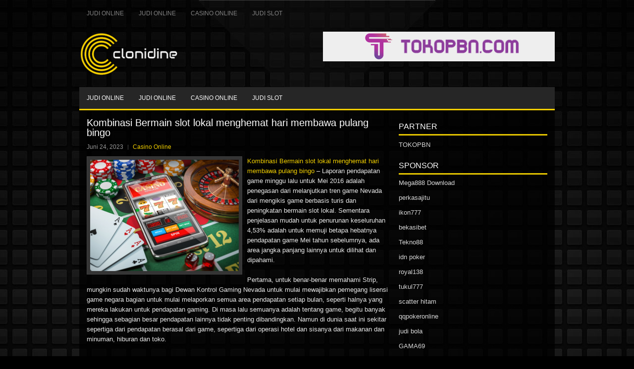

--- FILE ---
content_type: text/html; charset=UTF-8
request_url: https://www.ebkart.com/kombinasi-bermain-slot-lokal-menghemat-hari-membawa-pulang-bingo/
body_size: 10720
content:
<!DOCTYPE html><html xmlns="http://www.w3.org/1999/xhtml" lang="id">
<head profile="http://gmpg.org/xfn/11">
<meta http-equiv="Content-Type" content="text/html; charset=UTF-8" />
<meta name="viewport" content="width=device-width, initial-scale=1.0"/>
<link rel="stylesheet" href="https://www.ebkart.com/wp-content/themes/Eldorado/lib/css/reset.css" type="text/css" media="screen, projection" />
<link rel="stylesheet" href="https://www.ebkart.com/wp-content/themes/Eldorado/lib/css/defaults.css" type="text/css" media="screen, projection" />
<!--[if lt IE 8]><link rel="stylesheet" href="https://www.ebkart.com/wp-content/themes/Eldorado/lib/css/ie.css" type="text/css" media="screen, projection" /><![endif]-->

<link rel="stylesheet" href="https://www.ebkart.com/wp-content/themes/Eldorado/style.css" type="text/css" media="screen, projection" />

<title>Kombinasi Bermain slot lokal menghemat hari membawa pulang bingo &#8211; Buyamitriptyline.us.com</title>
<meta name='robots' content='max-image-preview:large' />
<link rel="alternate" type="application/rss+xml" title="Buyamitriptyline.us.com &raquo; Kombinasi Bermain slot lokal menghemat hari membawa pulang bingo Umpan Komentar" href="https://www.ebkart.com/kombinasi-bermain-slot-lokal-menghemat-hari-membawa-pulang-bingo/feed/" />
<script type="text/javascript">
window._wpemojiSettings = {"baseUrl":"https:\/\/s.w.org\/images\/core\/emoji\/14.0.0\/72x72\/","ext":".png","svgUrl":"https:\/\/s.w.org\/images\/core\/emoji\/14.0.0\/svg\/","svgExt":".svg","source":{"concatemoji":"https:\/\/www.ebkart.com\/wp-includes\/js\/wp-emoji-release.min.js?ver=6.2.2"}};
/*! This file is auto-generated */
!function(e,a,t){var n,r,o,i=a.createElement("canvas"),p=i.getContext&&i.getContext("2d");function s(e,t){p.clearRect(0,0,i.width,i.height),p.fillText(e,0,0);e=i.toDataURL();return p.clearRect(0,0,i.width,i.height),p.fillText(t,0,0),e===i.toDataURL()}function c(e){var t=a.createElement("script");t.src=e,t.defer=t.type="text/javascript",a.getElementsByTagName("head")[0].appendChild(t)}for(o=Array("flag","emoji"),t.supports={everything:!0,everythingExceptFlag:!0},r=0;r<o.length;r++)t.supports[o[r]]=function(e){if(p&&p.fillText)switch(p.textBaseline="top",p.font="600 32px Arial",e){case"flag":return s("\ud83c\udff3\ufe0f\u200d\u26a7\ufe0f","\ud83c\udff3\ufe0f\u200b\u26a7\ufe0f")?!1:!s("\ud83c\uddfa\ud83c\uddf3","\ud83c\uddfa\u200b\ud83c\uddf3")&&!s("\ud83c\udff4\udb40\udc67\udb40\udc62\udb40\udc65\udb40\udc6e\udb40\udc67\udb40\udc7f","\ud83c\udff4\u200b\udb40\udc67\u200b\udb40\udc62\u200b\udb40\udc65\u200b\udb40\udc6e\u200b\udb40\udc67\u200b\udb40\udc7f");case"emoji":return!s("\ud83e\udef1\ud83c\udffb\u200d\ud83e\udef2\ud83c\udfff","\ud83e\udef1\ud83c\udffb\u200b\ud83e\udef2\ud83c\udfff")}return!1}(o[r]),t.supports.everything=t.supports.everything&&t.supports[o[r]],"flag"!==o[r]&&(t.supports.everythingExceptFlag=t.supports.everythingExceptFlag&&t.supports[o[r]]);t.supports.everythingExceptFlag=t.supports.everythingExceptFlag&&!t.supports.flag,t.DOMReady=!1,t.readyCallback=function(){t.DOMReady=!0},t.supports.everything||(n=function(){t.readyCallback()},a.addEventListener?(a.addEventListener("DOMContentLoaded",n,!1),e.addEventListener("load",n,!1)):(e.attachEvent("onload",n),a.attachEvent("onreadystatechange",function(){"complete"===a.readyState&&t.readyCallback()})),(e=t.source||{}).concatemoji?c(e.concatemoji):e.wpemoji&&e.twemoji&&(c(e.twemoji),c(e.wpemoji)))}(window,document,window._wpemojiSettings);
</script>
<style type="text/css">
img.wp-smiley,
img.emoji {
	display: inline !important;
	border: none !important;
	box-shadow: none !important;
	height: 1em !important;
	width: 1em !important;
	margin: 0 0.07em !important;
	vertical-align: -0.1em !important;
	background: none !important;
	padding: 0 !important;
}
</style>
	<link rel='stylesheet' id='wp-block-library-css' href='https://www.ebkart.com/wp-includes/css/dist/block-library/style.min.css?ver=6.2.2' type='text/css' media='all' />
<link rel='stylesheet' id='classic-theme-styles-css' href='https://www.ebkart.com/wp-includes/css/classic-themes.min.css?ver=6.2.2' type='text/css' media='all' />
<style id='global-styles-inline-css' type='text/css'>
body{--wp--preset--color--black: #000000;--wp--preset--color--cyan-bluish-gray: #abb8c3;--wp--preset--color--white: #ffffff;--wp--preset--color--pale-pink: #f78da7;--wp--preset--color--vivid-red: #cf2e2e;--wp--preset--color--luminous-vivid-orange: #ff6900;--wp--preset--color--luminous-vivid-amber: #fcb900;--wp--preset--color--light-green-cyan: #7bdcb5;--wp--preset--color--vivid-green-cyan: #00d084;--wp--preset--color--pale-cyan-blue: #8ed1fc;--wp--preset--color--vivid-cyan-blue: #0693e3;--wp--preset--color--vivid-purple: #9b51e0;--wp--preset--gradient--vivid-cyan-blue-to-vivid-purple: linear-gradient(135deg,rgba(6,147,227,1) 0%,rgb(155,81,224) 100%);--wp--preset--gradient--light-green-cyan-to-vivid-green-cyan: linear-gradient(135deg,rgb(122,220,180) 0%,rgb(0,208,130) 100%);--wp--preset--gradient--luminous-vivid-amber-to-luminous-vivid-orange: linear-gradient(135deg,rgba(252,185,0,1) 0%,rgba(255,105,0,1) 100%);--wp--preset--gradient--luminous-vivid-orange-to-vivid-red: linear-gradient(135deg,rgba(255,105,0,1) 0%,rgb(207,46,46) 100%);--wp--preset--gradient--very-light-gray-to-cyan-bluish-gray: linear-gradient(135deg,rgb(238,238,238) 0%,rgb(169,184,195) 100%);--wp--preset--gradient--cool-to-warm-spectrum: linear-gradient(135deg,rgb(74,234,220) 0%,rgb(151,120,209) 20%,rgb(207,42,186) 40%,rgb(238,44,130) 60%,rgb(251,105,98) 80%,rgb(254,248,76) 100%);--wp--preset--gradient--blush-light-purple: linear-gradient(135deg,rgb(255,206,236) 0%,rgb(152,150,240) 100%);--wp--preset--gradient--blush-bordeaux: linear-gradient(135deg,rgb(254,205,165) 0%,rgb(254,45,45) 50%,rgb(107,0,62) 100%);--wp--preset--gradient--luminous-dusk: linear-gradient(135deg,rgb(255,203,112) 0%,rgb(199,81,192) 50%,rgb(65,88,208) 100%);--wp--preset--gradient--pale-ocean: linear-gradient(135deg,rgb(255,245,203) 0%,rgb(182,227,212) 50%,rgb(51,167,181) 100%);--wp--preset--gradient--electric-grass: linear-gradient(135deg,rgb(202,248,128) 0%,rgb(113,206,126) 100%);--wp--preset--gradient--midnight: linear-gradient(135deg,rgb(2,3,129) 0%,rgb(40,116,252) 100%);--wp--preset--duotone--dark-grayscale: url('#wp-duotone-dark-grayscale');--wp--preset--duotone--grayscale: url('#wp-duotone-grayscale');--wp--preset--duotone--purple-yellow: url('#wp-duotone-purple-yellow');--wp--preset--duotone--blue-red: url('#wp-duotone-blue-red');--wp--preset--duotone--midnight: url('#wp-duotone-midnight');--wp--preset--duotone--magenta-yellow: url('#wp-duotone-magenta-yellow');--wp--preset--duotone--purple-green: url('#wp-duotone-purple-green');--wp--preset--duotone--blue-orange: url('#wp-duotone-blue-orange');--wp--preset--font-size--small: 13px;--wp--preset--font-size--medium: 20px;--wp--preset--font-size--large: 36px;--wp--preset--font-size--x-large: 42px;--wp--preset--spacing--20: 0.44rem;--wp--preset--spacing--30: 0.67rem;--wp--preset--spacing--40: 1rem;--wp--preset--spacing--50: 1.5rem;--wp--preset--spacing--60: 2.25rem;--wp--preset--spacing--70: 3.38rem;--wp--preset--spacing--80: 5.06rem;--wp--preset--shadow--natural: 6px 6px 9px rgba(0, 0, 0, 0.2);--wp--preset--shadow--deep: 12px 12px 50px rgba(0, 0, 0, 0.4);--wp--preset--shadow--sharp: 6px 6px 0px rgba(0, 0, 0, 0.2);--wp--preset--shadow--outlined: 6px 6px 0px -3px rgba(255, 255, 255, 1), 6px 6px rgba(0, 0, 0, 1);--wp--preset--shadow--crisp: 6px 6px 0px rgba(0, 0, 0, 1);}:where(.is-layout-flex){gap: 0.5em;}body .is-layout-flow > .alignleft{float: left;margin-inline-start: 0;margin-inline-end: 2em;}body .is-layout-flow > .alignright{float: right;margin-inline-start: 2em;margin-inline-end: 0;}body .is-layout-flow > .aligncenter{margin-left: auto !important;margin-right: auto !important;}body .is-layout-constrained > .alignleft{float: left;margin-inline-start: 0;margin-inline-end: 2em;}body .is-layout-constrained > .alignright{float: right;margin-inline-start: 2em;margin-inline-end: 0;}body .is-layout-constrained > .aligncenter{margin-left: auto !important;margin-right: auto !important;}body .is-layout-constrained > :where(:not(.alignleft):not(.alignright):not(.alignfull)){max-width: var(--wp--style--global--content-size);margin-left: auto !important;margin-right: auto !important;}body .is-layout-constrained > .alignwide{max-width: var(--wp--style--global--wide-size);}body .is-layout-flex{display: flex;}body .is-layout-flex{flex-wrap: wrap;align-items: center;}body .is-layout-flex > *{margin: 0;}:where(.wp-block-columns.is-layout-flex){gap: 2em;}.has-black-color{color: var(--wp--preset--color--black) !important;}.has-cyan-bluish-gray-color{color: var(--wp--preset--color--cyan-bluish-gray) !important;}.has-white-color{color: var(--wp--preset--color--white) !important;}.has-pale-pink-color{color: var(--wp--preset--color--pale-pink) !important;}.has-vivid-red-color{color: var(--wp--preset--color--vivid-red) !important;}.has-luminous-vivid-orange-color{color: var(--wp--preset--color--luminous-vivid-orange) !important;}.has-luminous-vivid-amber-color{color: var(--wp--preset--color--luminous-vivid-amber) !important;}.has-light-green-cyan-color{color: var(--wp--preset--color--light-green-cyan) !important;}.has-vivid-green-cyan-color{color: var(--wp--preset--color--vivid-green-cyan) !important;}.has-pale-cyan-blue-color{color: var(--wp--preset--color--pale-cyan-blue) !important;}.has-vivid-cyan-blue-color{color: var(--wp--preset--color--vivid-cyan-blue) !important;}.has-vivid-purple-color{color: var(--wp--preset--color--vivid-purple) !important;}.has-black-background-color{background-color: var(--wp--preset--color--black) !important;}.has-cyan-bluish-gray-background-color{background-color: var(--wp--preset--color--cyan-bluish-gray) !important;}.has-white-background-color{background-color: var(--wp--preset--color--white) !important;}.has-pale-pink-background-color{background-color: var(--wp--preset--color--pale-pink) !important;}.has-vivid-red-background-color{background-color: var(--wp--preset--color--vivid-red) !important;}.has-luminous-vivid-orange-background-color{background-color: var(--wp--preset--color--luminous-vivid-orange) !important;}.has-luminous-vivid-amber-background-color{background-color: var(--wp--preset--color--luminous-vivid-amber) !important;}.has-light-green-cyan-background-color{background-color: var(--wp--preset--color--light-green-cyan) !important;}.has-vivid-green-cyan-background-color{background-color: var(--wp--preset--color--vivid-green-cyan) !important;}.has-pale-cyan-blue-background-color{background-color: var(--wp--preset--color--pale-cyan-blue) !important;}.has-vivid-cyan-blue-background-color{background-color: var(--wp--preset--color--vivid-cyan-blue) !important;}.has-vivid-purple-background-color{background-color: var(--wp--preset--color--vivid-purple) !important;}.has-black-border-color{border-color: var(--wp--preset--color--black) !important;}.has-cyan-bluish-gray-border-color{border-color: var(--wp--preset--color--cyan-bluish-gray) !important;}.has-white-border-color{border-color: var(--wp--preset--color--white) !important;}.has-pale-pink-border-color{border-color: var(--wp--preset--color--pale-pink) !important;}.has-vivid-red-border-color{border-color: var(--wp--preset--color--vivid-red) !important;}.has-luminous-vivid-orange-border-color{border-color: var(--wp--preset--color--luminous-vivid-orange) !important;}.has-luminous-vivid-amber-border-color{border-color: var(--wp--preset--color--luminous-vivid-amber) !important;}.has-light-green-cyan-border-color{border-color: var(--wp--preset--color--light-green-cyan) !important;}.has-vivid-green-cyan-border-color{border-color: var(--wp--preset--color--vivid-green-cyan) !important;}.has-pale-cyan-blue-border-color{border-color: var(--wp--preset--color--pale-cyan-blue) !important;}.has-vivid-cyan-blue-border-color{border-color: var(--wp--preset--color--vivid-cyan-blue) !important;}.has-vivid-purple-border-color{border-color: var(--wp--preset--color--vivid-purple) !important;}.has-vivid-cyan-blue-to-vivid-purple-gradient-background{background: var(--wp--preset--gradient--vivid-cyan-blue-to-vivid-purple) !important;}.has-light-green-cyan-to-vivid-green-cyan-gradient-background{background: var(--wp--preset--gradient--light-green-cyan-to-vivid-green-cyan) !important;}.has-luminous-vivid-amber-to-luminous-vivid-orange-gradient-background{background: var(--wp--preset--gradient--luminous-vivid-amber-to-luminous-vivid-orange) !important;}.has-luminous-vivid-orange-to-vivid-red-gradient-background{background: var(--wp--preset--gradient--luminous-vivid-orange-to-vivid-red) !important;}.has-very-light-gray-to-cyan-bluish-gray-gradient-background{background: var(--wp--preset--gradient--very-light-gray-to-cyan-bluish-gray) !important;}.has-cool-to-warm-spectrum-gradient-background{background: var(--wp--preset--gradient--cool-to-warm-spectrum) !important;}.has-blush-light-purple-gradient-background{background: var(--wp--preset--gradient--blush-light-purple) !important;}.has-blush-bordeaux-gradient-background{background: var(--wp--preset--gradient--blush-bordeaux) !important;}.has-luminous-dusk-gradient-background{background: var(--wp--preset--gradient--luminous-dusk) !important;}.has-pale-ocean-gradient-background{background: var(--wp--preset--gradient--pale-ocean) !important;}.has-electric-grass-gradient-background{background: var(--wp--preset--gradient--electric-grass) !important;}.has-midnight-gradient-background{background: var(--wp--preset--gradient--midnight) !important;}.has-small-font-size{font-size: var(--wp--preset--font-size--small) !important;}.has-medium-font-size{font-size: var(--wp--preset--font-size--medium) !important;}.has-large-font-size{font-size: var(--wp--preset--font-size--large) !important;}.has-x-large-font-size{font-size: var(--wp--preset--font-size--x-large) !important;}
.wp-block-navigation a:where(:not(.wp-element-button)){color: inherit;}
:where(.wp-block-columns.is-layout-flex){gap: 2em;}
.wp-block-pullquote{font-size: 1.5em;line-height: 1.6;}
</style>
<script type='text/javascript' src='https://www.ebkart.com/wp-includes/js/jquery/jquery.min.js?ver=3.6.4' id='jquery-core-js'></script>
<script type='text/javascript' src='https://www.ebkart.com/wp-includes/js/jquery/jquery-migrate.min.js?ver=3.4.0' id='jquery-migrate-js'></script>
<script type='text/javascript' src='https://www.ebkart.com/wp-content/themes/Eldorado/lib/js/superfish.js?ver=6.2.2' id='superfish-js'></script>
<script type='text/javascript' src='https://www.ebkart.com/wp-content/themes/Eldorado/lib/js/jquery.mobilemenu.js?ver=6.2.2' id='mobilemenu-js'></script>
<link rel="https://api.w.org/" href="https://www.ebkart.com/wp-json/" /><link rel="alternate" type="application/json" href="https://www.ebkart.com/wp-json/wp/v2/posts/4814" /><link rel="EditURI" type="application/rsd+xml" title="RSD" href="https://www.ebkart.com/xmlrpc.php?rsd" />
<link rel="wlwmanifest" type="application/wlwmanifest+xml" href="https://www.ebkart.com/wp-includes/wlwmanifest.xml" />

<link rel="canonical" href="https://www.ebkart.com/kombinasi-bermain-slot-lokal-menghemat-hari-membawa-pulang-bingo/" />
<link rel='shortlink' href='https://www.ebkart.com/?p=4814' />
<link rel="alternate" type="application/json+oembed" href="https://www.ebkart.com/wp-json/oembed/1.0/embed?url=https%3A%2F%2Fwww.ebkart.com%2Fkombinasi-bermain-slot-lokal-menghemat-hari-membawa-pulang-bingo%2F" />
<link rel="alternate" type="text/xml+oembed" href="https://www.ebkart.com/wp-json/oembed/1.0/embed?url=https%3A%2F%2Fwww.ebkart.com%2Fkombinasi-bermain-slot-lokal-menghemat-hari-membawa-pulang-bingo%2F&#038;format=xml" />
<link rel="shortcut icon" href="/wp-content/uploads/2020/04/f.png" type="image/x-icon" />
<link rel="alternate" type="application/rss+xml" title="Buyamitriptyline.us.com RSS Feed" href="https://www.ebkart.com/feed/" />
<link rel="pingback" href="https://www.ebkart.com/xmlrpc.php" />

</head>

<body class="post-template-default single single-post postid-4814 single-format-standard">

<div id="container">

            <div class="clearfix">
            			<div class="menu-primary-container"><ul id="menu-primary" class="menus menu-primary"><li id="menu-item-4157" class="menu-item menu-item-type-taxonomy menu-item-object-category menu-item-4157"><a href="https://www.ebkart.com/category/judi-online/">Judi Online</a></li>
<li id="menu-item-284" class="menu-item menu-item-type-taxonomy menu-item-object-category menu-item-284"><a href="https://www.ebkart.com/category/judi-online/">Judi Online</a></li>
<li id="menu-item-285" class="menu-item menu-item-type-taxonomy menu-item-object-category current-post-ancestor current-menu-parent current-post-parent menu-item-285"><a href="https://www.ebkart.com/category/casino-online/">Casino Online</a></li>
<li id="menu-item-4158" class="menu-item menu-item-type-taxonomy menu-item-object-category menu-item-4158"><a href="https://www.ebkart.com/category/judi-slot/">Judi Slot</a></li>
</ul></div>              <!--.primary menu--> 	
                </div>
        

    <div id="header">
    
        <div class="logo">
         
            <a href="https://www.ebkart.com"><img src="/wp-content/uploads/2020/04/logo.png" alt="Buyamitriptyline.us.com" title="Buyamitriptyline.us.com" /></a>
         
        </div><!-- .logo -->

        <div class="header-right">
            <a href="https://www.tokopbn.com/" target="_blank"><img src="/wp-content/uploads/2020/04/banner-toko-pbn.png" alt="Sponsored" /></a> 
        </div><!-- .header-right -->
        
    </div><!-- #header -->
    
            <div class="clearfix">
            			<div class="menu-secondary-container"><ul id="menu-primary-1" class="menus menu-secondary"><li class="menu-item menu-item-type-taxonomy menu-item-object-category menu-item-4157"><a href="https://www.ebkart.com/category/judi-online/">Judi Online</a></li>
<li class="menu-item menu-item-type-taxonomy menu-item-object-category menu-item-284"><a href="https://www.ebkart.com/category/judi-online/">Judi Online</a></li>
<li class="menu-item menu-item-type-taxonomy menu-item-object-category current-post-ancestor current-menu-parent current-post-parent menu-item-285"><a href="https://www.ebkart.com/category/casino-online/">Casino Online</a></li>
<li class="menu-item menu-item-type-taxonomy menu-item-object-category menu-item-4158"><a href="https://www.ebkart.com/category/judi-slot/">Judi Slot</a></li>
</ul></div>              <!--.secondary menu--> 	
                </div>
    
    <div id="main">
    
            
        <div id="content">
            
                    
            
    <div class="post post-single clearfix post-4814 type-post status-publish format-standard has-post-thumbnail hentry category-casino-online tag-casino tag-judi tag-poker tag-slot tag-togel" id="post-4814">
    
        <h2 class="title">Kombinasi Bermain slot lokal menghemat hari membawa pulang bingo</h2>
        
        <div class="postmeta-primary">
    
            <span class="meta_date">Juni 24, 2023</span>
           &nbsp; <span class="meta_categories"><a href="https://www.ebkart.com/category/casino-online/" rel="category tag">Casino Online</a></span>
    
                 
        </div>
        
        <div class="entry clearfix">
            
            <img width="300" height="225" src="https://www.ebkart.com/wp-content/uploads/2020/12/koin-77889-300x225.png" class="alignleft featured_image wp-post-image" alt="" decoding="async" srcset="https://www.ebkart.com/wp-content/uploads/2020/12/koin-77889-300x225.png 300w, https://www.ebkart.com/wp-content/uploads/2020/12/koin-77889-768x576.png 768w, https://www.ebkart.com/wp-content/uploads/2020/12/koin-77889.png 1024w" sizes="(max-width: 300px) 100vw, 300px" />            
            <p><a href="https://www.ebkart.com/kombinasi-bermain-slot-lokal-menghemat-hari-membawa-pulang-bingo/">Kombinasi Bermain slot lokal menghemat hari membawa pulang bingo</a> &#8211; Laporan pendapatan game minggu lalu untuk Mei 2016 adalah penegasan dari melanjutkan tren game Nevada dari mengikis game berbasis turis dan peningkatan bermain slot lokal. Sementara penjelasan mudah untuk penurunan keseluruhan 4,53% adalah untuk memuji betapa hebatnya pendapatan game Mei tahun sebelumnya, ada area jangka panjang lainnya untuk dilihat dan dipahami.</p>
<p>Pertama, untuk benar-benar memahami Strip, mungkin sudah waktunya bagi Dewan Kontrol Gaming Nevada untuk mulai mewajibkan pemegang lisensi game negara bagian untuk mulai melaporkan semua area pendapatan setiap bulan, seperti halnya yang mereka lakukan untuk pendapatan gaming. Di masa lalu semuanya adalah tentang game, begitu banyak sehingga sebagian besar pendapatan lainnya tidak penting dibandingkan. Namun di dunia saat ini sekitar sepertiga dari pendapatan berasal dari game, sepertiga dari operasi hotel dan sisanya dari makanan dan minuman, hiburan dan toko.</p>
<p>Pendapatan non-game menjadi sangat penting sehingga beberapa CEO Strip melihat hasil gaming setelah area operasi lainnya yang sebelumnya digunakan untuk GAMING, GAMING, GAMING! Karena area non-game resor semakin penting, mungkin penurunan 11,68% di game May sedikit atau tidak ada konsekuensinya jika semua area lain dari generasi pendapatan resor naik 15%.</p>
<p>Tanpa adanya informasi yang dimasukkan dalam laporan, kami dapat berspekulasi dan menebak berdasarkan berbagai indikasi publik tentang arah hasil kuartalan perusahaan. Telah dirugikan oleh penurunan pendapatan game atau apakah mereka menebusnya di sisi ritel bisnis mereka?</p>
<p>Berikut adalah beberapa statistik &#8220;dulu dan sekarang&#8221; untuk menunjukkan bagaimana hal-hal telah bergeser dari permainan ke berbagai sisi ritel operasi resor di Strip. Sejak tahun 1996 jumlah kamar hotel telah tumbuh sekitar 43.000, hanya 50% dari jumlah sebelumnya. Dengan pertumbuhan baik dalam kapasitas dan lalu lintas, orang tentu akan berpikir akan ada peningkatan besar dalam permainan yang ditawarkan di Judi Slot, tetapi tidak.</p>
<p>Pada tahun 1996 ada 52.361 mesin slot di Las Vegas Strip, sekarang ada 41.112. Pertimbangkan bahwa untuk beberapa saat, dengan semua resor besar dengan Judi Slot interior besar mereka, orang mungkin berpikir jumlahnya akan naik dari 20 tahun yang lalu, tidak turun 20%.</p>
<p>Beberapa dari penurunan itu adalah karena teknologi, dalam satu mesin itu dapat menghadirkan banyak opsi permainan yang berbeda, dalam beberapa kasus hingga 30. Beberapa dapat dikaitkan dengan berbagai optimasi penempatan dan penggunaan, tetapi ketika Anda mempertimbangkan peningkatan jumlah ruang Strip dan hunian itu benar-benar cerminan dari pemanfaatan pemain.</p>
<p>Jumlah game dadu tidak banyak berubah selama 20 tahun yang sama. Berkaca pada fokus dan perhatian pada permainan kelas atas 20 tahun yang lalu, ada 68 pertandingan bakarat di the Strip dibandingkan dengan 338 hari ini kunjungi agen judi online <a href="https://165.22.48.30/">Prada4d</a>.</p>
<p>Maka harus blackjack, harus ada peningkatan besar dalam jumlah permainan blackjack di lantai Judi Slot. Tidak, 20 tahun yang lalu ada 1.240 &#8220;21&#8221; tabel di the Strip, sekarang ada 1.359 &#8211; bahkan tidak ada peningkatan sepuluh persen dari dulu hingga sekarang.</p>
<p>Para turis hanya menghabiskan waktu dan uang mereka untuk fitur dan layanan properti resor lainnya. Mungkin itu adalah hasil dari ekspansi game yang datang ke Las Vegas untuk berjudi bukanlah penggerak besar seperti dulu, atau pilihan kenyamanan dan hiburan yang telah berkembang begitu banyak sehingga mereka bersaing dengan kuat untuk mendapatkan dolar game.</p>
<p>Terlepas dari alasan kolektifnya, dolar perjudian turis menurun. Di sisi lain, permainan area lokal terutama di slot, berjalan dengan baik dan tumbuh sebesar 4,75%. Ini tentu saja merupakan berita bagus bagi perusahaan seperti Boyd dan Station yang kemungkinan besar merupakan penerima manfaat utama dari aksi slot.</p>
<p>Penduduk setempat telah mendapat manfaat dari peningkatan nilai rumah dan seperti yang disebutkan dalam artikel sebelumnya harga rendah gas yang berkelanjutan telah memungkinkan untuk tambahan $ 20 atau $ 40 per minggu untuk dialihkan dari pompa gas ke mesin slot.</p>
<p>Apa pun alasannya, penduduk setempat telah meningkatkan permainan slot mereka, dan meskipun permainan itu belum sepenuhnya menggantikan tindakan yang berkurang di the Strip, itu pasti akan membuat penyok di dalamnya.</p>
<p>Seperti yang disarankan di atas, mungkin sudah saatnya bagi NGCB untuk mulai melaporkan semua kategori nomor pendapatan dengan lisensi game, maka kita semua akan tahu bagaimana keadaan sebenarnya, dan mengapa. Sampai saat itu, pergi penduduk setempat, pergi!</p>
    
        </div>
        
        <div class="postmeta-secondary"><span class="meta_tags"><a href="https://www.ebkart.com/tag/casino/" rel="tag">Casino</a>, <a href="https://www.ebkart.com/tag/judi/" rel="tag">Judi</a>, <a href="https://www.ebkart.com/tag/poker/" rel="tag">Poker</a>, <a href="https://www.ebkart.com/tag/slot/" rel="tag">Slot</a>, <a href="https://www.ebkart.com/tag/togel/" rel="tag">Togel</a></span></div> 
        
    
    </div><!-- Post ID 4814 -->
    
                
                    
        </div><!-- #content -->
    
        
<div id="sidebar-primary">
	
	<ul class="widget_text widget-container">
			<li id="custom_html-6" class="widget_text widget widget_custom_html">
				<h3 class="widgettitle">PARTNER</h3>
				<div class="textwidget custom-html-widget"><a href="https://www.tokopbn.com/">TOKOPBN</a></div>
			</li>
		</ul>
		
		<ul class="widget-container">
			<li id="sponsor" class="widget widget_meta">
				<h3 class="widgettitle">Sponsor</h3>			
				<ul>
					<li><a href="https://mega888download.me">Mega888 Download</a></li>
                    		<li><a href="https://www.nadsbakery.com/blog/">perkasajitu</a></li>
                    		<li><a href="https://www.covidsolutions.org/contact">ikon777</a></li>
                    		<li><a href="https://myfestivalfriend.com/">bekasibet</a></li>
                    		<li><a href="https://707tekno88.xyz/">Tekno88</a></li>
                    		<li><a href="https://rovinggrill.com/contact">idn poker</a></li>
                    		<li><a href="https://clubmatcha.com/new/">royal138</a></li>
                    		<li><a href="https://oliverpeluqueros.es/paradise/">tukul777</a></li>
                    		<li><a href="https://online.whiterabbitmoscow.ru/">scatter hitam</a></li>
                    		<li><a href="https://qqpokeronlinenews.com/">qqpokeronline</a></li>
                    		<li><a href="https://www.uppercrustpizzacathedralcity.com/">judi bola</a></li>
                    		<li><a href="https://linkr.bio/gama69">GAMA69</a></li>
                    		<li><a href="https://www.lesvalades.com/">daftar slot gacor</a></li>
                    		<li><a href="https://165.22.243.214">Nonstop88</a></li>
                    		<li><a href="https://www.philippineshonolulu.org/">judi slot gacor</a></li>
                    						</ul>
			</li>
		</ul>

    <ul class="widget-container"><li id="meta-2" class="widget widget_meta"><h3 class="widgettitle">Meta</h3>
		<ul>
						<li><a href="https://www.ebkart.com/wp-login.php">Masuk</a></li>
			<li><a href="https://www.ebkart.com/feed/">Feed entri</a></li>
			<li><a href="https://www.ebkart.com/comments/feed/">Feed komentar</a></li>

			<li><a href="https://wordpress.org/">WordPress.org</a></li>
		</ul>

		</li></ul><ul class="widget-container"><li id="search-2" class="widget widget_search"> 
<div id="search" title="Type and hit enter">
    <form method="get" id="searchform" action="https://www.ebkart.com/"> 
        <input type="text" value="Search" 
            name="s" id="s"  onblur="if (this.value == '')  {this.value = 'Search';}"  
            onfocus="if (this.value == 'Search') {this.value = '';}" 
        />
    </form>
</div><!-- #search --></li></ul><ul class="widget-container"><li id="archives-2" class="widget widget_archive"><h3 class="widgettitle">Arsip</h3>
			<ul>
					<li><a href='https://www.ebkart.com/2026/01/'>Januari 2026</a>&nbsp;(18)</li>
	<li><a href='https://www.ebkart.com/2025/12/'>Desember 2025</a>&nbsp;(29)</li>
	<li><a href='https://www.ebkart.com/2025/11/'>November 2025</a>&nbsp;(31)</li>
	<li><a href='https://www.ebkart.com/2025/10/'>Oktober 2025</a>&nbsp;(21)</li>
	<li><a href='https://www.ebkart.com/2025/09/'>September 2025</a>&nbsp;(24)</li>
	<li><a href='https://www.ebkart.com/2025/08/'>Agustus 2025</a>&nbsp;(14)</li>
	<li><a href='https://www.ebkart.com/2025/07/'>Juli 2025</a>&nbsp;(22)</li>
	<li><a href='https://www.ebkart.com/2025/06/'>Juni 2025</a>&nbsp;(21)</li>
	<li><a href='https://www.ebkart.com/2025/05/'>Mei 2025</a>&nbsp;(14)</li>
	<li><a href='https://www.ebkart.com/2025/04/'>April 2025</a>&nbsp;(29)</li>
	<li><a href='https://www.ebkart.com/2025/03/'>Maret 2025</a>&nbsp;(40)</li>
	<li><a href='https://www.ebkart.com/2025/02/'>Februari 2025</a>&nbsp;(36)</li>
	<li><a href='https://www.ebkart.com/2025/01/'>Januari 2025</a>&nbsp;(36)</li>
	<li><a href='https://www.ebkart.com/2024/12/'>Desember 2024</a>&nbsp;(36)</li>
	<li><a href='https://www.ebkart.com/2024/11/'>November 2024</a>&nbsp;(32)</li>
	<li><a href='https://www.ebkart.com/2024/10/'>Oktober 2024</a>&nbsp;(44)</li>
	<li><a href='https://www.ebkart.com/2024/09/'>September 2024</a>&nbsp;(42)</li>
	<li><a href='https://www.ebkart.com/2024/08/'>Agustus 2024</a>&nbsp;(51)</li>
	<li><a href='https://www.ebkart.com/2024/07/'>Juli 2024</a>&nbsp;(52)</li>
	<li><a href='https://www.ebkart.com/2024/06/'>Juni 2024</a>&nbsp;(58)</li>
	<li><a href='https://www.ebkart.com/2024/05/'>Mei 2024</a>&nbsp;(38)</li>
	<li><a href='https://www.ebkart.com/2024/04/'>April 2024</a>&nbsp;(35)</li>
	<li><a href='https://www.ebkart.com/2024/03/'>Maret 2024</a>&nbsp;(47)</li>
	<li><a href='https://www.ebkart.com/2024/02/'>Februari 2024</a>&nbsp;(34)</li>
	<li><a href='https://www.ebkart.com/2024/01/'>Januari 2024</a>&nbsp;(31)</li>
	<li><a href='https://www.ebkart.com/2023/12/'>Desember 2023</a>&nbsp;(28)</li>
	<li><a href='https://www.ebkart.com/2023/11/'>November 2023</a>&nbsp;(25)</li>
	<li><a href='https://www.ebkart.com/2023/10/'>Oktober 2023</a>&nbsp;(36)</li>
	<li><a href='https://www.ebkart.com/2023/09/'>September 2023</a>&nbsp;(24)</li>
	<li><a href='https://www.ebkart.com/2023/08/'>Agustus 2023</a>&nbsp;(31)</li>
	<li><a href='https://www.ebkart.com/2023/07/'>Juli 2023</a>&nbsp;(39)</li>
	<li><a href='https://www.ebkart.com/2023/06/'>Juni 2023</a>&nbsp;(34)</li>
	<li><a href='https://www.ebkart.com/2023/05/'>Mei 2023</a>&nbsp;(46)</li>
	<li><a href='https://www.ebkart.com/2023/04/'>April 2023</a>&nbsp;(35)</li>
	<li><a href='https://www.ebkart.com/2023/03/'>Maret 2023</a>&nbsp;(29)</li>
	<li><a href='https://www.ebkart.com/2023/02/'>Februari 2023</a>&nbsp;(32)</li>
	<li><a href='https://www.ebkart.com/2023/01/'>Januari 2023</a>&nbsp;(34)</li>
	<li><a href='https://www.ebkart.com/2022/12/'>Desember 2022</a>&nbsp;(31)</li>
	<li><a href='https://www.ebkart.com/2022/11/'>November 2022</a>&nbsp;(36)</li>
	<li><a href='https://www.ebkart.com/2022/10/'>Oktober 2022</a>&nbsp;(33)</li>
	<li><a href='https://www.ebkart.com/2022/09/'>September 2022</a>&nbsp;(37)</li>
	<li><a href='https://www.ebkart.com/2022/08/'>Agustus 2022</a>&nbsp;(35)</li>
	<li><a href='https://www.ebkart.com/2022/07/'>Juli 2022</a>&nbsp;(35)</li>
	<li><a href='https://www.ebkart.com/2022/06/'>Juni 2022</a>&nbsp;(40)</li>
	<li><a href='https://www.ebkart.com/2022/05/'>Mei 2022</a>&nbsp;(37)</li>
	<li><a href='https://www.ebkart.com/2022/04/'>April 2022</a>&nbsp;(33)</li>
	<li><a href='https://www.ebkart.com/2022/03/'>Maret 2022</a>&nbsp;(37)</li>
	<li><a href='https://www.ebkart.com/2022/02/'>Februari 2022</a>&nbsp;(31)</li>
	<li><a href='https://www.ebkart.com/2022/01/'>Januari 2022</a>&nbsp;(28)</li>
	<li><a href='https://www.ebkart.com/2021/12/'>Desember 2021</a>&nbsp;(32)</li>
	<li><a href='https://www.ebkart.com/2021/11/'>November 2021</a>&nbsp;(27)</li>
	<li><a href='https://www.ebkart.com/2021/10/'>Oktober 2021</a>&nbsp;(28)</li>
	<li><a href='https://www.ebkart.com/2021/09/'>September 2021</a>&nbsp;(25)</li>
	<li><a href='https://www.ebkart.com/2021/08/'>Agustus 2021</a>&nbsp;(27)</li>
	<li><a href='https://www.ebkart.com/2021/07/'>Juli 2021</a>&nbsp;(31)</li>
	<li><a href='https://www.ebkart.com/2021/06/'>Juni 2021</a>&nbsp;(29)</li>
	<li><a href='https://www.ebkart.com/2021/05/'>Mei 2021</a>&nbsp;(8)</li>
	<li><a href='https://www.ebkart.com/2021/04/'>April 2021</a>&nbsp;(14)</li>
	<li><a href='https://www.ebkart.com/2021/03/'>Maret 2021</a>&nbsp;(22)</li>
	<li><a href='https://www.ebkart.com/2021/02/'>Februari 2021</a>&nbsp;(20)</li>
	<li><a href='https://www.ebkart.com/2021/01/'>Januari 2021</a>&nbsp;(27)</li>
	<li><a href='https://www.ebkart.com/2020/12/'>Desember 2020</a>&nbsp;(17)</li>
	<li><a href='https://www.ebkart.com/2020/11/'>November 2020</a>&nbsp;(39)</li>
	<li><a href='https://www.ebkart.com/2020/10/'>Oktober 2020</a>&nbsp;(36)</li>
	<li><a href='https://www.ebkart.com/2020/09/'>September 2020</a>&nbsp;(33)</li>
	<li><a href='https://www.ebkart.com/2020/08/'>Agustus 2020</a>&nbsp;(19)</li>
	<li><a href='https://www.ebkart.com/2020/07/'>Juli 2020</a>&nbsp;(20)</li>
	<li><a href='https://www.ebkart.com/2020/06/'>Juni 2020</a>&nbsp;(21)</li>
	<li><a href='https://www.ebkart.com/2020/05/'>Mei 2020</a>&nbsp;(4)</li>
	<li><a href='https://www.ebkart.com/2020/04/'>April 2020</a>&nbsp;(21)</li>
			</ul>

			</li></ul><ul class="widget-container"><li id="categories-2" class="widget widget_categories"><h3 class="widgettitle">Kategori</h3>
			<ul>
					<li class="cat-item cat-item-157"><a href="https://www.ebkart.com/category/casino-online/">Casino Online</a> (553)
</li>
	<li class="cat-item cat-item-152"><a href="https://www.ebkart.com/category/judi-online/">Judi Online</a> (499)
</li>
	<li class="cat-item cat-item-205"><a href="https://www.ebkart.com/category/judi-slot/">Judi Slot</a> (239)
</li>
	<li class="cat-item cat-item-223"><a href="https://www.ebkart.com/category/poker-online/">Poker Online</a> (252)
</li>
	<li class="cat-item cat-item-1"><a href="https://www.ebkart.com/category/togel-online/">Togel Online</a> (238)
</li>
			</ul>

			</li></ul>
		<ul class="widget-container"><li id="recent-posts-2" class="widget widget_recent_entries">
		<h3 class="widgettitle">Pos-pos Terbaru</h3>
		<ul>
											<li>
					<a href="https://www.ebkart.com/kesimpulan-arif-dari-sesama-penulis-poker-2026/">Kesimpulan arif dari sesama penulis Poker 2026</a>
											<span class="post-date">Januari 21, 2026</span>
									</li>
											<li>
					<a href="https://www.ebkart.com/aktor-kevin-hart-menandatangani-dengan-party-toto-2026-sebagai-brand-ambassador/">Aktor Kevin Hart menandatangani dengan party Toto 2026 sebagai brand ambassador</a>
											<span class="post-date">Januari 21, 2026</span>
									</li>
											<li>
					<a href="https://www.ebkart.com/tanggapan-korea-selatan-terhadap-slot-qq-2026-menyebabkan-casino-slot-qq-2026-pindah-online/">Tanggapan Korea Selatan Terhadap Slot QQ 2026 Menyebabkan Casino Slot QQ 2026 Pindah Online</a>
											<span class="post-date">Januari 20, 2026</span>
									</li>
											<li>
					<a href="https://www.ebkart.com/jokers-wild-menawarkan-kepada-para-tamu-casino-slot-qq-2026/">Jokers Wild menawarkan kepada para tamu Casino Slot QQ 2026</a>
											<span class="post-date">Januari 16, 2026</span>
									</li>
											<li>
					<a href="https://www.ebkart.com/casino-poker-2026-las-vegas-buka-kembali-dengan-kondisi-poker-2026-didisinfektan/">Casino Poker 2026 Las Vegas Buka kembali Dengan Kondisi Poker 2026 Didisinfektan</a>
											<span class="post-date">Januari 16, 2026</span>
									</li>
					</ul>

		</li></ul><ul class="widget-container"><li id="tag_cloud-2" class="widget widget_tag_cloud"><h3 class="widgettitle">Tag</h3><div class="tagcloud"><a href="https://www.ebkart.com/tag/agen-bandar/" class="tag-cloud-link tag-link-145 tag-link-position-1" style="font-size: 8pt;" aria-label="Agen Bandar (1 item)">Agen Bandar</a>
<a href="https://www.ebkart.com/tag/agen-bandarq/" class="tag-cloud-link tag-link-128 tag-link-position-2" style="font-size: 9.8543046357616pt;" aria-label="Agen BandarQ (4 item)">Agen BandarQ</a>
<a href="https://www.ebkart.com/tag/agen-bandarqq/" class="tag-cloud-link tag-link-134 tag-link-position-3" style="font-size: 10.225165562914pt;" aria-label="Agen BandarQQ (5 item)">Agen BandarQQ</a>
<a href="https://www.ebkart.com/tag/agen-bandar-qq/" class="tag-cloud-link tag-link-125 tag-link-position-4" style="font-size: 8pt;" aria-label="Agen Bandar QQ (1 item)">Agen Bandar QQ</a>
<a href="https://www.ebkart.com/tag/agen-dominoqq/" class="tag-cloud-link tag-link-113 tag-link-position-5" style="font-size: 10.225165562914pt;" aria-label="agen dominoqq (5 item)">agen dominoqq</a>
<a href="https://www.ebkart.com/tag/agen-domino-qq/" class="tag-cloud-link tag-link-123 tag-link-position-6" style="font-size: 8pt;" aria-label="Agen Domino QQ (1 item)">Agen Domino QQ</a>
<a href="https://www.ebkart.com/tag/agen-judi/" class="tag-cloud-link tag-link-114 tag-link-position-7" style="font-size: 8.8344370860927pt;" aria-label="Agen Judi (2 item)">Agen Judi</a>
<a href="https://www.ebkart.com/tag/agen-judi-terpercaya/" class="tag-cloud-link tag-link-193 tag-link-position-8" style="font-size: 8pt;" aria-label="Agen Judi Terpercaya (1 item)">Agen Judi Terpercaya</a>
<a href="https://www.ebkart.com/tag/agen-poker-qq/" class="tag-cloud-link tag-link-146 tag-link-position-9" style="font-size: 8pt;" aria-label="Agen Poker QQ (1 item)">Agen Poker QQ</a>
<a href="https://www.ebkart.com/tag/agen-qq-online/" class="tag-cloud-link tag-link-182 tag-link-position-10" style="font-size: 8pt;" aria-label="Agen QQ Online (1 item)">Agen QQ Online</a>
<a href="https://www.ebkart.com/tag/baccarat/" class="tag-cloud-link tag-link-218 tag-link-position-11" style="font-size: 8pt;" aria-label="Baccarat (1 item)">Baccarat</a>
<a href="https://www.ebkart.com/tag/bandar/" class="tag-cloud-link tag-link-199 tag-link-position-12" style="font-size: 10.549668874172pt;" aria-label="Bandar (6 item)">Bandar</a>
<a href="https://www.ebkart.com/tag/bandar-dominoqq/" class="tag-cloud-link tag-link-131 tag-link-position-13" style="font-size: 8.8344370860927pt;" aria-label="Bandar DominoQQ (2 item)">Bandar DominoQQ</a>
<a href="https://www.ebkart.com/tag/bandar-judi-online/" class="tag-cloud-link tag-link-158 tag-link-position-14" style="font-size: 8pt;" aria-label="Bandar Judi Online (1 item)">Bandar Judi Online</a>
<a href="https://www.ebkart.com/tag/bandar-kasino/" class="tag-cloud-link tag-link-177 tag-link-position-15" style="font-size: 8.8344370860927pt;" aria-label="Bandar Kasino (2 item)">Bandar Kasino</a>
<a href="https://www.ebkart.com/tag/bet/" class="tag-cloud-link tag-link-198 tag-link-position-16" style="font-size: 9.3907284768212pt;" aria-label="bet (3 item)">bet</a>
<a href="https://www.ebkart.com/tag/bingo/" class="tag-cloud-link tag-link-207 tag-link-position-17" style="font-size: 8pt;" aria-label="Bingo (1 item)">Bingo</a>
<a href="https://www.ebkart.com/tag/blackjack/" class="tag-cloud-link tag-link-174 tag-link-position-18" style="font-size: 8.8344370860927pt;" aria-label="Blackjack (2 item)">Blackjack</a>
<a href="https://www.ebkart.com/tag/bola/" class="tag-cloud-link tag-link-196 tag-link-position-19" style="font-size: 9.8543046357616pt;" aria-label="Bola (4 item)">Bola</a>
<a href="https://www.ebkart.com/tag/capsa-susun/" class="tag-cloud-link tag-link-135 tag-link-position-20" style="font-size: 11.940397350993pt;" aria-label="Capsa Susun (13 item)">Capsa Susun</a>
<a href="https://www.ebkart.com/tag/casino/" class="tag-cloud-link tag-link-171 tag-link-position-21" style="font-size: 21.675496688742pt;" aria-label="Casino (1,791 item)">Casino</a>
<a href="https://www.ebkart.com/tag/ceme/" class="tag-cloud-link tag-link-209 tag-link-position-22" style="font-size: 8.8344370860927pt;" aria-label="Ceme (2 item)">Ceme</a>
<a href="https://www.ebkart.com/tag/gamblings/" class="tag-cloud-link tag-link-112 tag-link-position-23" style="font-size: 8pt;" aria-label="Gamblings (1 item)">Gamblings</a>
<a href="https://www.ebkart.com/tag/judi/" class="tag-cloud-link tag-link-170 tag-link-position-24" style="font-size: 22pt;" aria-label="Judi (2,100 item)">Judi</a>
<a href="https://www.ebkart.com/tag/judi-online-kasino-online/" class="tag-cloud-link tag-link-151 tag-link-position-25" style="font-size: 8.8344370860927pt;" aria-label="Judi Online.Kasino Online (2 item)">Judi Online.Kasino Online</a>
<a href="https://www.ebkart.com/tag/kasino/" class="tag-cloud-link tag-link-189 tag-link-position-26" style="font-size: 13.145695364238pt;" aria-label="Kasino (25 item)">Kasino</a>
<a href="https://www.ebkart.com/tag/kasino-online/" class="tag-cloud-link tag-link-115 tag-link-position-27" style="font-size: 11.754966887417pt;" aria-label="Kasino Online (12 item)">Kasino Online</a>
<a href="https://www.ebkart.com/tag/liga/" class="tag-cloud-link tag-link-219 tag-link-position-28" style="font-size: 8pt;" aria-label="Liga (1 item)">Liga</a>
<a href="https://www.ebkart.com/tag/link-alternatif-dominoqq/" class="tag-cloud-link tag-link-165 tag-link-position-29" style="font-size: 8.8344370860927pt;" aria-label="Link Alternatif Dominoqq (2 item)">Link Alternatif Dominoqq</a>
<a href="https://www.ebkart.com/tag/main-poker/" class="tag-cloud-link tag-link-169 tag-link-position-30" style="font-size: 8pt;" aria-label="Main Poker (1 item)">Main Poker</a>
<a href="https://www.ebkart.com/tag/online/" class="tag-cloud-link tag-link-156 tag-link-position-31" style="font-size: 8.8344370860927pt;" aria-label="Online (2 item)">Online</a>
<a href="https://www.ebkart.com/tag/perang-baccarat/" class="tag-cloud-link tag-link-176 tag-link-position-32" style="font-size: 8.8344370860927pt;" aria-label="Perang Baccarat (2 item)">Perang Baccarat</a>
<a href="https://www.ebkart.com/tag/poker/" class="tag-cloud-link tag-link-155 tag-link-position-33" style="font-size: 21.76821192053pt;" aria-label="Poker (1,851 item)">Poker</a>
<a href="https://www.ebkart.com/tag/pokerqq/" class="tag-cloud-link tag-link-132 tag-link-position-34" style="font-size: 10.549668874172pt;" aria-label="PokerQQ (6 item)">PokerQQ</a>
<a href="https://www.ebkart.com/tag/poker-qq/" class="tag-cloud-link tag-link-136 tag-link-position-35" style="font-size: 10.225165562914pt;" aria-label="Poker QQ (5 item)">Poker QQ</a>
<a href="https://www.ebkart.com/tag/roulette-online/" class="tag-cloud-link tag-link-161 tag-link-position-36" style="font-size: 8.8344370860927pt;" aria-label="Roulette Online (2 item)">Roulette Online</a>
<a href="https://www.ebkart.com/tag/roullete-online/" class="tag-cloud-link tag-link-181 tag-link-position-37" style="font-size: 8pt;" aria-label="Roullete Online (1 item)">Roullete Online</a>
<a href="https://www.ebkart.com/tag/situs-bandarq-terpecaya/" class="tag-cloud-link tag-link-175 tag-link-position-38" style="font-size: 8.8344370860927pt;" aria-label="Situs BandarQ Terpecaya (2 item)">Situs BandarQ Terpecaya</a>
<a href="https://www.ebkart.com/tag/situs-domino-qq-online-terpercaya/" class="tag-cloud-link tag-link-124 tag-link-position-39" style="font-size: 8pt;" aria-label="Situs Domino QQ Online Terpercaya (1 item)">Situs Domino QQ Online Terpercaya</a>
<a href="https://www.ebkart.com/tag/situs-judi-online/" class="tag-cloud-link tag-link-166 tag-link-position-40" style="font-size: 8.8344370860927pt;" aria-label="Situs judi Online (2 item)">Situs judi Online</a>
<a href="https://www.ebkart.com/tag/slot/" class="tag-cloud-link tag-link-206 tag-link-position-41" style="font-size: 21.397350993377pt;" aria-label="Slot (1,558 item)">Slot</a>
<a href="https://www.ebkart.com/tag/taruhan/" class="tag-cloud-link tag-link-197 tag-link-position-42" style="font-size: 9.3907284768212pt;" aria-label="taruhan (3 item)">taruhan</a>
<a href="https://www.ebkart.com/tag/togel/" class="tag-cloud-link tag-link-222 tag-link-position-43" style="font-size: 21.119205298013pt;" aria-label="Togel (1,344 item)">Togel</a>
<a href="https://www.ebkart.com/tag/video-poker-online/" class="tag-cloud-link tag-link-192 tag-link-position-44" style="font-size: 8pt;" aria-label="Video Poker Online (1 item)">Video Poker Online</a>
<a href="https://www.ebkart.com/tag/wsop/" class="tag-cloud-link tag-link-204 tag-link-position-45" style="font-size: 8.8344370860927pt;" aria-label="Wsop (2 item)">Wsop</a></div>
</li></ul>    
</div><!-- #sidebar-primary -->        
                
    </div><!-- #main -->
    
    
    <div id="footer-widgets" class="clearfix">
                <div class="footer-widget-box">
                    </div>
        
        <div class="footer-widget-box">
                    </div>
        
        <div class="footer-widget-box footer-widget-box-last">
                    </div>
        
    </div>

    <div id="footer">
    
        <div id="copyrights">
             &copy; 2026  <a href="https://www.ebkart.com/">Buyamitriptyline.us.com</a> 
        </div>
        
                
        <div id="credits" style="overflow-y: hidden;overflow-x: visible;width: 400px;margin: auto;">
				<div style="width: 10000px;text-align: left;">
					Powered by <a href="http://wordpress.org/"><strong>WordPress</strong></a> | Theme Designed by:  <a href="https://axis.co.id/" rel="follow">axis</a> <a href="https://www.bca.co.id/" rel="follow">Bank bca</a> <a href="https://www.bni.co.id/" rel="follow">Bank bni</a> <a href="https://bri.co.id/" rel="follow">Bank bri</a> <a href="https://www.btn.co.id/" rel="follow">Bank btn</a> <a href="https://www.cimbniaga.co.id" rel="follow">Bank cimbniaga</a> <a href="https://www.citibank.co.id/" rel="follow">Bank citibank</a> <a href="https://www.danamon.co.id" rel="follow">Bank danamon</a> <a href="https://www.bi.go.id/" rel="follow">Bank Indonesia</a> <a href="https://www.klikmbc.co.id/" rel="follow">Bank klikmbc</a> <a href="https://www.bankmandiri.co.id/" rel="follow">Bank mandiri</a> <a href="https://www.ocbc.com/" rel="follow">Bank ocbc</a> <a href="https://www.panin.co.id/" rel="follow">bank Panin</a> <a href="https://dana.id/" rel="follow">dana</a> <a href="https://facebook.com/" rel="follow">facebook</a> <a href="https://google.co.id/" rel="follow">google</a> <a href="https://indihome.co.id/" rel="follow">indihome</a> <a href="https://www.instagram.com/" rel="follow">instagram</a> <a href="https://www.maybank.co.id/" rel="follow">maybank</a> <a href="https://paypal.com/" rel="follow">paypall</a> <a href="https://www.tiktok.com/" rel="follow">tiktok</a> <a href="https://twitter.com/" rel="follow">twitter</a> <a href="https://web.whatsapp.com/" rel="follow">WA</a> <a href="https://youtube.com/" rel="follow">youtube</a>						
				</div>
			</div><!-- #credits -->
        
    </div><!-- #footer -->
    
</div><!-- #container -->

<script type='text/javascript' src='https://www.ebkart.com/wp-includes/js/comment-reply.min.js?ver=6.2.2' id='comment-reply-js'></script>
<script type='text/javascript' src='https://www.ebkart.com/wp-includes/js/hoverIntent.min.js?ver=1.10.2' id='hoverIntent-js'></script>

<script type='text/javascript'>
/* <![CDATA[ */
jQuery.noConflict();
jQuery(function(){ 
	jQuery('ul.menu-primary').superfish({ 
	animation: {opacity:'show'},
autoArrows:  true,
                dropShadows: false, 
                speed: 200,
                delay: 800
                });
            });
jQuery('.menu-primary-container').mobileMenu({
                defaultText: 'Menu',
                className: 'menu-primary-responsive',
                containerClass: 'menu-primary-responsive-container',
                subMenuDash: '&ndash;'
            });

jQuery(function(){ 
	jQuery('ul.menu-secondary').superfish({ 
	animation: {opacity:'show'},
autoArrows:  true,
                dropShadows: false, 
                speed: 200,
                delay: 800
                });
            });
jQuery('.menu-secondary-container').mobileMenu({
                defaultText: 'Navigation',
                className: 'menu-secondary-responsive',
                containerClass: 'menu-secondary-responsive-container',
                subMenuDash: '&ndash;'
            });

/* ]]> */
</script>
<script defer src="https://static.cloudflareinsights.com/beacon.min.js/vcd15cbe7772f49c399c6a5babf22c1241717689176015" integrity="sha512-ZpsOmlRQV6y907TI0dKBHq9Md29nnaEIPlkf84rnaERnq6zvWvPUqr2ft8M1aS28oN72PdrCzSjY4U6VaAw1EQ==" data-cf-beacon='{"version":"2024.11.0","token":"57a8c7b84a4e4286ace3a7df423cf320","r":1,"server_timing":{"name":{"cfCacheStatus":true,"cfEdge":true,"cfExtPri":true,"cfL4":true,"cfOrigin":true,"cfSpeedBrain":true},"location_startswith":null}}' crossorigin="anonymous"></script>
</body>
</html>